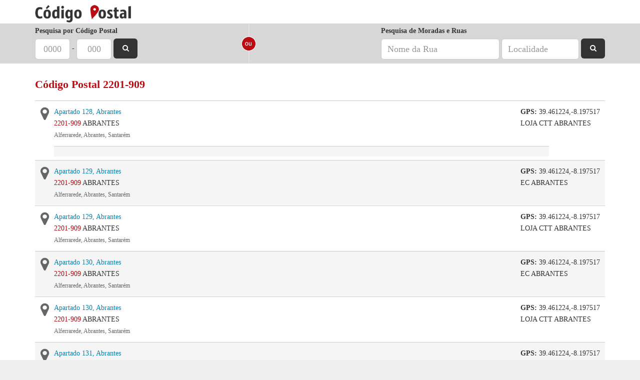

--- FILE ---
content_type: text/html; charset=utf-8
request_url: https://www.codigo-postal.pt/2201-909/18.html
body_size: 2957
content:
<!DOCTYPE html><html
itemscope itemtype="http://schema.org/WebPage" lang="pt-pt"><head><title>Código Postal 2201-909 (18)</title><meta
http-equiv="Content-Type" content="text/html; charset=UTF-8" /><link
rel="stylesheet" href="/public/css/flat-v7.css" type="text/css" /><meta
name="description" content="Pesquise e navegue pelo Código Postal 2201-909. Encontre as ruas de cada código postal, por exemplo, 2201-909 ABRANTES, Apartado 129, Abrantes! Mapa disponível!" /><meta
name="keywords" content="codigo postal, , 2201-909" /><meta
name="viewport" content="width=device-width, initial-scale=1.0, maximum-scale=1.0, user-scalable=0" /><link
rel="shortcut icon" href="/favicon.ico" /><meta
property="fb:admins" content="1035683224" /><meta
property="fb:app_id" content="420345441324086" /><meta
property="og:title" content="Código Postal" /><meta
property="og:url" content="https://www.codigo-postal.pt/" /><meta
property="og:image" content="https://www.codigo-postal.pt/img/logo-fb.png" /><meta
property="og:site_name" content="Código Postal" /><meta
property="og:description" content="Pesquise e navegue pelo Código Postal 2201-909. Encontre as ruas de cada código postal, por exemplo, 2201-909 ABRANTES, Apartado 129, Abrantes! Mapa disponível!" /><meta
property="og:type" content="website" /><link
rel="amphtml" href="https://www.codigo-postal.pt/2201-909/?amp=1">  <script>(function(w, d, s, l, i) {
            w[l] = w[l] || [];
            w[l].push({
                'gtm.start': new Date().getTime(),
                event: 'gtm.js'
            });
            var f = d.getElementsByTagName(s)[0],
                j = d.createElement(s),
                dl = l != 'dataLayer' ? '&l=' + l : '';
            j.async = true;
            j.src =
                'https://www.googletagmanager.com/gtm.js?id=' + i + dl;
            f.parentNode.insertBefore(j, f);
        })(window, document, 'script', 'dataLayer', 'GTM-5XCM4V2');</script>  <script type='text/javascript'>var googletag = googletag || {};
                googletag.cmd = googletag.cmd || [];
                (function() {
                var gads = document.createElement('script');
                gads.async = true;
                gads.type = 'text/javascript';
                var useSSL = 'https:' == document.location.protocol;
                gads.src = (useSSL ? 'https:' : 'http:') + 
                '//www.googletagservices.com/tag/js/gpt.js';
                var node = document.getElementsByTagName('script')[0];
                node.parentNode.insertBefore(gads, node);
                })();</script><script type='text/javascript'>googletag.cmd.push(function() {var mySizeMapping = googletag.sizeMapping().addSize([1,1], [300,250]).addSize([770,500], [728,90]).addSize([1190,500], [970,90]).build();googletag.defineSlot('/4685050/códigopostal_lists_leaderboard_top', [[970,90], [728, 90], [300, 250]], 'div-gpt-ad-1401463712846-1').defineSizeMapping(mySizeMapping).addService(googletag.pubads());
var mySizeMapping = googletag.sizeMapping().addSize([0,0], [320,50]).addSize([770,500], []).build();googletag.defineSlot('/4685050/códigopostal_CodigoPostal_stickybottom320x50', [320, 50], 'div-gpt-ad-1401463712846-4').defineSizeMapping(mySizeMapping).addService(googletag.pubads());
var mySizeMapping = googletag.sizeMapping().addSize([1,1], [300,250]).addSize([770,500], [336,280]).build();googletag.defineSlot('/4685050/códigopostal_lists_MREC_bottom', [[300, 250], [336, 280]], 'div-gpt-ad-1401463712846-3').defineSizeMapping(mySizeMapping).addService(googletag.pubads());
var mySizeMapping = googletag.sizeMapping().addSize([1,1], [300,250]).addSize([770,500], [728,90]).addSize([1190,500], [970,90]).build();googletag.defineSlot('/4685050/códigopostal_lists_leaderboard_middle', [[970,90], [728, 90], [300, 250]], 'div-gpt-ad-1401463712846-2').defineSizeMapping(mySizeMapping).addService(googletag.pubads());
googletag.pubads().enableSingleRequest();googletag.enableServices();});</script> </head><body> <noscript><iframe
src="https://www.googletagmanager.com/ns.html?id=GTM-5XCM4V2" height="0" width="0" style="display:none;visibility:hidden"></iframe></noscript><div
id="fb-root"></div><div
id='header' class='min'><div
class="container"><div
class="col-md-12"><div
id='logo' class='min'><a
href='/'><span>Código Postal - Pesquisa e Validação de Códigos Postais</span></a></div></div></div></div><div
id='search' class='min'><div
class="container"><div
class='search-container min'><div
class="col-sm-4 col-md-4 hidden-xs"><form
method='get' action='/' class="form-inline"><div
class="form-group"> <label
for='cp4'>Pesquisa por Código Postal</label> <input
class='cp4 form-control input-lg min' name='cp4' maxlength="4" id='cp4' placeholder="0000" value="" /> <span
id='cp-split'>-</span> <input
class='cp3 form-control input-lg min' name='cp3' maxlength="3" placeholder="000" value="" /> <button
class="sbutton"><i
class="fa fa-search"></i><span> Pesquisar</span></button></div></form></div><div
class="col-sm-1 col-md-1 hidden-xs"><div
class="row"><div
class='search-split'></div></div></div><div
class="col-sm-7 col-md-7 mobile-split hidden-xs"><form
method='get' action='/' class="form-inline pull-right"> <label
for='rua'>Pesquisa de Moradas e Ruas</label><div
class="form-group"> <input
class='rua form-control input-lg min' name='rua' id="rua" placeholder="Nome da Rua" value="" /> <input
class='local form-control input-lg min' name='local' placeholder="Localidade" value="" /> <button
class="sbutton"><i
class="fa fa-search"></i><span> Pesquisar</span></button></div></form></div><div
class="col-sm-12 col-md-12 visible-xs"><form
method='get' action='/' class="form-inline"><div
class="input-group"> <input
class='mobile form-control min' name='mobile' id='mobile' placeholder="Código Postal ou Morada" value="" /> <span
class="input-group-btn"> <button
class="btn btn-default" type="button"><i
class="fa fa-search"></i></button> </span></div></form></div></div></div></div><div
class="container"><div
class="col-md-12"><div
class="row"><h1>Código Postal 2201-909</h1> <br/><div
id="isolated"><div
class="places"><p
class="odd"> <span
class='pull-left'> <i
class="fa fa-map-marker"></i> </span> <span
class='pull-right gps'> <b>GPS:</b> 39.461224,-8.197517<br/>LOJA CTT ABRANTES </span> <span
class='col-1'> <a
class="search-title" href="/abrantes/apartado-128-abrantes/">Apartado 128, Abrantes</a> <br/><span
class="cp">2201-909</span> ABRANTES <br
/><span
class='local'>Alferrarede, Abrantes, Santarém</span> </span></p><p
id="div-gpt-ad-1401463712846-1" style="display:inline-block;" class="nobg"><script type="text/javascript">googletag.cmd.push(function() { googletag.display("div-gpt-ad-1401463712846-1"); });</script></p><p> <span
class='pull-left'> <i
class="fa fa-map-marker"></i> </span> <span
class='pull-right gps'> <b>GPS:</b> 39.461224,-8.197517<br/>EC ABRANTES </span> <span
class='col-1'> <a
class="search-title" href="/abrantes/apartado-129-abrantes/">Apartado 129, Abrantes</a> <br/><span
class="cp">2201-909</span> ABRANTES <br
/><span
class='local'>Alferrarede, Abrantes, Santarém</span> </span></p><p
class="odd"> <span
class='pull-left'> <i
class="fa fa-map-marker"></i> </span> <span
class='pull-right gps'> <b>GPS:</b> 39.461224,-8.197517<br/>LOJA CTT ABRANTES </span> <span
class='col-1'> <a
class="search-title" href="/abrantes/apartado-129-abrantes/">Apartado 129, Abrantes</a> <br/><span
class="cp">2201-909</span> ABRANTES <br
/><span
class='local'>Alferrarede, Abrantes, Santarém</span> </span></p><p> <span
class='pull-left'> <i
class="fa fa-map-marker"></i> </span> <span
class='pull-right gps'> <b>GPS:</b> 39.461224,-8.197517<br/>EC ABRANTES </span> <span
class='col-1'> <a
class="search-title" href="/abrantes/apartado-130-abrantes/">Apartado 130, Abrantes</a> <br/><span
class="cp">2201-909</span> ABRANTES <br
/><span
class='local'>Alferrarede, Abrantes, Santarém</span> </span></p><p
class="odd"> <span
class='pull-left'> <i
class="fa fa-map-marker"></i> </span> <span
class='pull-right gps'> <b>GPS:</b> 39.461224,-8.197517<br/>LOJA CTT ABRANTES </span> <span
class='col-1'> <a
class="search-title" href="/abrantes/apartado-130-abrantes/">Apartado 130, Abrantes</a> <br/><span
class="cp">2201-909</span> ABRANTES <br
/><span
class='local'>Alferrarede, Abrantes, Santarém</span> </span></p><p> <span
class='pull-left'> <i
class="fa fa-map-marker"></i> </span> <span
class='pull-right gps'> <b>GPS:</b> 39.461224,-8.197517<br/>EC ABRANTES </span> <span
class='col-1'> <a
class="search-title" href="/abrantes/apartado-131-abrantes/">Apartado 131, Abrantes</a> <br/><span
class="cp">2201-909</span> ABRANTES <br
/><span
class='local'>Alferrarede, Abrantes, Santarém</span> </span></p><p
class="odd"> <span
class='pull-left'> <i
class="fa fa-map-marker"></i> </span> <span
class='pull-right gps'> <b>GPS:</b> 39.461224,-8.197517<br/>LOJA CTT ABRANTES </span> <span
class='col-1'> <a
class="search-title" href="/abrantes/apartado-131-abrantes/">Apartado 131, Abrantes</a> <br/><span
class="cp">2201-909</span> ABRANTES <br
/><span
class='local'>Alferrarede, Abrantes, Santarém</span> </span></p><p
id="div-gpt-ad-1401463712846-2" style="display:inline-block;" class="nobg"><script type="text/javascript">googletag.cmd.push(function() { googletag.display("div-gpt-ad-1401463712846-2"); });</script></p><p
class="odd"> <span
class='pull-left'> <i
class="fa fa-map-marker"></i> </span> <span
class='pull-right gps'> <b>GPS:</b> 39.461224,-8.197517<br/>EC ABRANTES </span> <span
class='col-1'> <a
class="search-title" href="/abrantes/apartado-132-abrantes/">Apartado 132, Abrantes</a> <br/><span
class="cp">2201-909</span> ABRANTES <br
/><span
class='local'>Alferrarede, Abrantes, Santarém</span> </span></p><p> <span
class='pull-left'> <i
class="fa fa-map-marker"></i> </span> <span
class='pull-right gps'> <b>GPS:</b> 39.461224,-8.197517<br/>LOJA CTT ABRANTES </span> <span
class='col-1'> <a
class="search-title" href="/abrantes/apartado-132-abrantes/">Apartado 132, Abrantes</a> <br/><span
class="cp">2201-909</span> ABRANTES <br
/><span
class='local'>Alferrarede, Abrantes, Santarém</span> </span></p><p
class="odd"> <span
class='pull-left'> <i
class="fa fa-map-marker"></i> </span> <span
class='pull-right gps'> <b>GPS:</b> 39.461224,-8.197517<br/>EC ABRANTES </span> <span
class='col-1'> <a
class="search-title" href="/abrantes/apartado-133-abrantes/">Apartado 133, Abrantes</a> <br/><span
class="cp">2201-909</span> ABRANTES <br
/><span
class='local'>Alferrarede, Abrantes, Santarém</span> </span></p><p> <span
class='pull-left'> <i
class="fa fa-map-marker"></i> </span> <span
class='pull-right gps'> <b>GPS:</b> 39.461224,-8.197517<br/>LOJA CTT ABRANTES </span> <span
class='col-1'> <a
class="search-title" href="/abrantes/apartado-133-abrantes/">Apartado 133, Abrantes</a> <br/><span
class="cp">2201-909</span> ABRANTES <br
/><span
class='local'>Alferrarede, Abrantes, Santarém</span> </span></p><p
class="odd"> <span
class='pull-left'> <i
class="fa fa-map-marker"></i> </span> <span
class='pull-right gps'> <b>GPS:</b> 39.461224,-8.197517<br/>EC ABRANTES </span> <span
class='col-1'> <a
class="search-title" href="/abrantes/apartado-134-abrantes/">Apartado 134, Abrantes</a> <br/><span
class="cp">2201-909</span> ABRANTES <br
/><span
class='local'>Alferrarede, Abrantes, Santarém</span> </span></p><p> <span
class='pull-left'> <i
class="fa fa-map-marker"></i> </span> <span
class='pull-right gps'> <b>GPS:</b> 39.461224,-8.197517<br/>LOJA CTT ABRANTES </span> <span
class='col-1'> <a
class="search-title" href="/abrantes/apartado-134-abrantes/">Apartado 134, Abrantes</a> <br/><span
class="cp">2201-909</span> ABRANTES <br
/><span
class='local'>Alferrarede, Abrantes, Santarém</span> </span></p><p
class="odd"> <span
class='pull-left'> <i
class="fa fa-map-marker"></i> </span> <span
class='pull-right gps'> <b>GPS:</b> 39.461224,-8.197517<br/>EC ABRANTES </span> <span
class='col-1'> <a
class="search-title" href="/abrantes/apartado-135-abrantes/">Apartado 135, Abrantes</a> <br/><span
class="cp">2201-909</span> ABRANTES <br
/><span
class='local'>Alferrarede, Abrantes, Santarém</span> </span></p><p> <span
class='pull-left'> <i
class="fa fa-map-marker"></i> </span> <span
class='pull-right gps'> <b>GPS:</b> 39.461224,-8.197517<br/>LOJA CTT ABRANTES </span> <span
class='col-1'> <a
class="search-title" href="/abrantes/apartado-135-abrantes/">Apartado 135, Abrantes</a> <br/><span
class="cp">2201-909</span> ABRANTES <br
/><span
class='local'>Alferrarede, Abrantes, Santarém</span> </span></p><p
id="div-gpt-ad-1401463712846-3" style="display:inline-block;" class="nobg odd"><script type="text/javascript">googletag.cmd.push(function() { googletag.display("div-gpt-ad-1401463712846-3"); });</script></p><div
class="col-md-12 pagination-container"><ul
class="pagination"><li
class="prev"><a
href='/2201-909/17.html' title='Página Anterior'>&larr; Anterior</a></li><li
class='hidden-xs hidden-sm'><a
href="/2201-909/9.html" title="Página 9">9</a></li><li
class='hidden-xs hidden-sm'><a
href="/2201-909/10.html" title="Página 10">10</a></li><li
class='hidden-xs hidden-sm'><a
href="/2201-909/11.html" title="Página 11">11</a></li><li
class='hidden-xs hidden-sm'><a
href="/2201-909/12.html" title="Página 12">12</a></li><li
class='hidden-xs hidden-sm'><a
href="/2201-909/13.html" title="Página 13">13</a></li><li
class='hidden-xs hidden-sm'><a
href="/2201-909/14.html" title="Página 14">14</a></li><li
class='hidden-xs hidden-sm'><a
href="/2201-909/15.html" title="Página 15">15</a></li><li
class='hidden-xs hidden-sm'><a
href="/2201-909/16.html" title="Página 16">16</a></li><li
class='hidden-xs hidden-sm'><a
href="/2201-909/17.html" title="Página 17">17</a></li><li
class='active'><a
href="/2201-909/18.html" title="Página 18">18</a></li><li
class='hidden-xs hidden-sm'><a
href="/2201-909/19.html" title="Página 19">19</a></li><li
class='hidden-xs hidden-sm'><a
href="/2201-909/20.html" title="Página 20">20</a></li><li
class='next'><a
href="/2201-909/19.html" title="Próxima Página">Próxima &rarr;</a></li></ul><div
class='pagination-totals '>Página 18 de 20</div></div></div></div></div></div></div><div
id='footer'><div
class="container"><div
class="col-md-12"><div
class="row"><p
id='copyright' class="pull-left">&copy; 2025 Código Postal</p><div
class="pull-right"><div
id="powered"> <a
href="http://www.nex.pt/"><span>Powered by Nex</span></a></div></div></div></div></div></div><div
id='stickyBottom'><div
id='stickyBottomAd'><div
id="div-gpt-ad-1401463712846-4" style="display:inline-block;"><script type="text/javascript">googletag.cmd.push(function() { googletag.display("div-gpt-ad-1401463712846-4"); });</script></div></div></div> <script type='text/javascript'>eval(function(p,a,c,k,e,d){e=function(c){return c.toString(36)};if(!''.replace(/^/,String)){while(c--){d[c.toString(a)]=k[c]||c.toString(a)}k=[function(e){return d[e]}];e=function(){return'\\w+'};c=1};while(c--){if(k[c]){p=p.replace(new RegExp('\\b'+e(c)+'\\b','g'),k[c])}}return p}('(4(){7 1=6.m(\'5\');1.l=\'k/j\';1.i=h;1.g=\'/f/8/e.8?a=3\';7 2=6.d(\'5\')[0];2.c.b(1,2)})();4 9(){}',23,23,'|pjs|s||function|script|document|var|js|runInlineJs||insertBefore|parentNode|getElementsByTagName|main|public|src|true|async|javascript|text|type|createElement'.split('|'),0,{}))</script> </body></html>

--- FILE ---
content_type: text/html; charset=utf-8
request_url: https://www.google.com/recaptcha/api2/aframe
body_size: 268
content:
<!DOCTYPE HTML><html><head><meta http-equiv="content-type" content="text/html; charset=UTF-8"></head><body><script nonce="VQtsb-ZUwxNVBwGxLIsbsA">/** Anti-fraud and anti-abuse applications only. See google.com/recaptcha */ try{var clients={'sodar':'https://pagead2.googlesyndication.com/pagead/sodar?'};window.addEventListener("message",function(a){try{if(a.source===window.parent){var b=JSON.parse(a.data);var c=clients[b['id']];if(c){var d=document.createElement('img');d.src=c+b['params']+'&rc='+(localStorage.getItem("rc::a")?sessionStorage.getItem("rc::b"):"");window.document.body.appendChild(d);sessionStorage.setItem("rc::e",parseInt(sessionStorage.getItem("rc::e")||0)+1);localStorage.setItem("rc::h",'1768546918764');}}}catch(b){}});window.parent.postMessage("_grecaptcha_ready", "*");}catch(b){}</script></body></html>